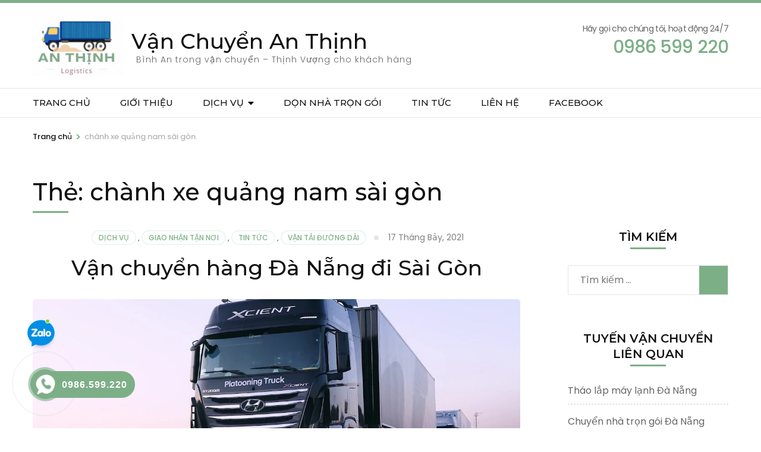

--- FILE ---
content_type: text/html; charset=UTF-8
request_url: https://vanchuyenanthinh.com/the/chanh-xe-quang-nam-sai-gon/
body_size: 16325
content:
    <!DOCTYPE html>
    <html lang="vi">
    <head itemscope itemtype="https://schema.org/WebSite">

    <meta charset="UTF-8">
    <meta name="viewport" content="width=device-width, initial-scale=1">
    <link rel="profile" href="http://gmpg.org/xfn/11">
    <meta name='robots' content='index, follow, max-image-preview:large, max-snippet:-1, max-video-preview:-1' />

	<!-- This site is optimized with the Yoast SEO plugin v22.7 - https://yoast.com/wordpress/plugins/seo/ -->
	<title>chành xe quảng nam sài gòn | Vận Chuyển An Thịnh</title>
	<link rel="canonical" href="https://vanchuyenanthinh.com/the/chanh-xe-quang-nam-sai-gon/" />
	<meta property="og:locale" content="vi_VN" />
	<meta property="og:type" content="article" />
	<meta property="og:title" content="chành xe quảng nam sài gòn | Vận Chuyển An Thịnh" />
	<meta property="og:url" content="https://vanchuyenanthinh.com/the/chanh-xe-quang-nam-sai-gon/" />
	<meta property="og:site_name" content="Vận Chuyển An Thịnh" />
	<meta name="twitter:card" content="summary_large_image" />
	<script type="application/ld+json" class="yoast-schema-graph">{"@context":"https://schema.org","@graph":[{"@type":"CollectionPage","@id":"https://vanchuyenanthinh.com/the/chanh-xe-quang-nam-sai-gon/","url":"https://vanchuyenanthinh.com/the/chanh-xe-quang-nam-sai-gon/","name":"chành xe quảng nam sài gòn | Vận Chuyển An Thịnh","isPartOf":{"@id":"https://vanchuyenanthinh.com/#website"},"primaryImageOfPage":{"@id":"https://vanchuyenanthinh.com/the/chanh-xe-quang-nam-sai-gon/#primaryimage"},"image":{"@id":"https://vanchuyenanthinh.com/the/chanh-xe-quang-nam-sai-gon/#primaryimage"},"thumbnailUrl":"https://vanchuyenanthinh.com/wp-content/uploads/2021/07/a.jpeg","breadcrumb":{"@id":"https://vanchuyenanthinh.com/the/chanh-xe-quang-nam-sai-gon/#breadcrumb"},"inLanguage":"vi"},{"@type":"ImageObject","inLanguage":"vi","@id":"https://vanchuyenanthinh.com/the/chanh-xe-quang-nam-sai-gon/#primaryimage","url":"https://vanchuyenanthinh.com/wp-content/uploads/2021/07/a.jpeg","contentUrl":"https://vanchuyenanthinh.com/wp-content/uploads/2021/07/a.jpeg","width":1280,"height":720,"caption":"vận chuyển quảng nam sài gòn | vận chuyển an thịnh"},{"@type":"BreadcrumbList","@id":"https://vanchuyenanthinh.com/the/chanh-xe-quang-nam-sai-gon/#breadcrumb","itemListElement":[{"@type":"ListItem","position":1,"name":"Trang chủ","item":"https://vanchuyenanthinh.com/"},{"@type":"ListItem","position":2,"name":"chành xe quảng nam sài gòn"}]},{"@type":"WebSite","@id":"https://vanchuyenanthinh.com/#website","url":"https://vanchuyenanthinh.com/","name":"Vận Chuyển An Thịnh","description":"Bình An trong vận chuyển - Thịnh Vượng cho khách hàng","publisher":{"@id":"https://vanchuyenanthinh.com/#/schema/person/c38715c17dcb8e29dfd24b63617bfbcb"},"potentialAction":[{"@type":"SearchAction","target":{"@type":"EntryPoint","urlTemplate":"https://vanchuyenanthinh.com/?s={search_term_string}"},"query-input":"required name=search_term_string"}],"inLanguage":"vi"},{"@type":["Person","Organization"],"@id":"https://vanchuyenanthinh.com/#/schema/person/c38715c17dcb8e29dfd24b63617bfbcb","name":"htphuoc","image":{"@type":"ImageObject","inLanguage":"vi","@id":"https://vanchuyenanthinh.com/#/schema/person/image/","url":"https://vanchuyenanthinh.com/wp-content/uploads/2021/07/cropped-An-Thịnh-4.gif","contentUrl":"https://vanchuyenanthinh.com/wp-content/uploads/2021/07/cropped-An-Thịnh-4.gif","width":153,"height":103,"caption":"htphuoc"},"logo":{"@id":"https://vanchuyenanthinh.com/#/schema/person/image/"},"sameAs":["http://anthinh.dathoian.com"]}]}</script>
	<!-- / Yoast SEO plugin. -->


<link rel='dns-prefetch' href='//www.googletagmanager.com' />
<link rel='dns-prefetch' href='//fonts.googleapis.com' />
<link rel="alternate" type="application/rss+xml" title="Dòng thông tin Vận Chuyển An Thịnh &raquo;" href="https://vanchuyenanthinh.com/feed/" />
<link rel="alternate" type="application/rss+xml" title="Dòng phản hồi Vận Chuyển An Thịnh &raquo;" href="https://vanchuyenanthinh.com/comments/feed/" />
<link rel="alternate" type="application/rss+xml" title="Dòng thông tin cho Thẻ Vận Chuyển An Thịnh &raquo; chành xe quảng nam sài gòn" href="https://vanchuyenanthinh.com/the/chanh-xe-quang-nam-sai-gon/feed/" />
<script type="text/javascript">
/* <![CDATA[ */
window._wpemojiSettings = {"baseUrl":"https:\/\/s.w.org\/images\/core\/emoji\/14.0.0\/72x72\/","ext":".png","svgUrl":"https:\/\/s.w.org\/images\/core\/emoji\/14.0.0\/svg\/","svgExt":".svg","source":{"concatemoji":"https:\/\/vanchuyenanthinh.com\/wp-includes\/js\/wp-emoji-release.min.js?ver=6.4.3"}};
/*! This file is auto-generated */
!function(i,n){var o,s,e;function c(e){try{var t={supportTests:e,timestamp:(new Date).valueOf()};sessionStorage.setItem(o,JSON.stringify(t))}catch(e){}}function p(e,t,n){e.clearRect(0,0,e.canvas.width,e.canvas.height),e.fillText(t,0,0);var t=new Uint32Array(e.getImageData(0,0,e.canvas.width,e.canvas.height).data),r=(e.clearRect(0,0,e.canvas.width,e.canvas.height),e.fillText(n,0,0),new Uint32Array(e.getImageData(0,0,e.canvas.width,e.canvas.height).data));return t.every(function(e,t){return e===r[t]})}function u(e,t,n){switch(t){case"flag":return n(e,"\ud83c\udff3\ufe0f\u200d\u26a7\ufe0f","\ud83c\udff3\ufe0f\u200b\u26a7\ufe0f")?!1:!n(e,"\ud83c\uddfa\ud83c\uddf3","\ud83c\uddfa\u200b\ud83c\uddf3")&&!n(e,"\ud83c\udff4\udb40\udc67\udb40\udc62\udb40\udc65\udb40\udc6e\udb40\udc67\udb40\udc7f","\ud83c\udff4\u200b\udb40\udc67\u200b\udb40\udc62\u200b\udb40\udc65\u200b\udb40\udc6e\u200b\udb40\udc67\u200b\udb40\udc7f");case"emoji":return!n(e,"\ud83e\udef1\ud83c\udffb\u200d\ud83e\udef2\ud83c\udfff","\ud83e\udef1\ud83c\udffb\u200b\ud83e\udef2\ud83c\udfff")}return!1}function f(e,t,n){var r="undefined"!=typeof WorkerGlobalScope&&self instanceof WorkerGlobalScope?new OffscreenCanvas(300,150):i.createElement("canvas"),a=r.getContext("2d",{willReadFrequently:!0}),o=(a.textBaseline="top",a.font="600 32px Arial",{});return e.forEach(function(e){o[e]=t(a,e,n)}),o}function t(e){var t=i.createElement("script");t.src=e,t.defer=!0,i.head.appendChild(t)}"undefined"!=typeof Promise&&(o="wpEmojiSettingsSupports",s=["flag","emoji"],n.supports={everything:!0,everythingExceptFlag:!0},e=new Promise(function(e){i.addEventListener("DOMContentLoaded",e,{once:!0})}),new Promise(function(t){var n=function(){try{var e=JSON.parse(sessionStorage.getItem(o));if("object"==typeof e&&"number"==typeof e.timestamp&&(new Date).valueOf()<e.timestamp+604800&&"object"==typeof e.supportTests)return e.supportTests}catch(e){}return null}();if(!n){if("undefined"!=typeof Worker&&"undefined"!=typeof OffscreenCanvas&&"undefined"!=typeof URL&&URL.createObjectURL&&"undefined"!=typeof Blob)try{var e="postMessage("+f.toString()+"("+[JSON.stringify(s),u.toString(),p.toString()].join(",")+"));",r=new Blob([e],{type:"text/javascript"}),a=new Worker(URL.createObjectURL(r),{name:"wpTestEmojiSupports"});return void(a.onmessage=function(e){c(n=e.data),a.terminate(),t(n)})}catch(e){}c(n=f(s,u,p))}t(n)}).then(function(e){for(var t in e)n.supports[t]=e[t],n.supports.everything=n.supports.everything&&n.supports[t],"flag"!==t&&(n.supports.everythingExceptFlag=n.supports.everythingExceptFlag&&n.supports[t]);n.supports.everythingExceptFlag=n.supports.everythingExceptFlag&&!n.supports.flag,n.DOMReady=!1,n.readyCallback=function(){n.DOMReady=!0}}).then(function(){return e}).then(function(){var e;n.supports.everything||(n.readyCallback(),(e=n.source||{}).concatemoji?t(e.concatemoji):e.wpemoji&&e.twemoji&&(t(e.twemoji),t(e.wpemoji)))}))}((window,document),window._wpemojiSettings);
/* ]]> */
</script>

<style id='wp-emoji-styles-inline-css' type='text/css'>

	img.wp-smiley, img.emoji {
		display: inline !important;
		border: none !important;
		box-shadow: none !important;
		height: 1em !important;
		width: 1em !important;
		margin: 0 0.07em !important;
		vertical-align: -0.1em !important;
		background: none !important;
		padding: 0 !important;
	}
</style>
<link rel='stylesheet' id='wp-block-library-css' href='https://vanchuyenanthinh.com/wp-includes/css/dist/block-library/style.min.css?ver=6.4.3' type='text/css' media='all' />
<style id='classic-theme-styles-inline-css' type='text/css'>
/*! This file is auto-generated */
.wp-block-button__link{color:#fff;background-color:#32373c;border-radius:9999px;box-shadow:none;text-decoration:none;padding:calc(.667em + 2px) calc(1.333em + 2px);font-size:1.125em}.wp-block-file__button{background:#32373c;color:#fff;text-decoration:none}
</style>
<style id='global-styles-inline-css' type='text/css'>
body{--wp--preset--color--black: #000000;--wp--preset--color--cyan-bluish-gray: #abb8c3;--wp--preset--color--white: #ffffff;--wp--preset--color--pale-pink: #f78da7;--wp--preset--color--vivid-red: #cf2e2e;--wp--preset--color--luminous-vivid-orange: #ff6900;--wp--preset--color--luminous-vivid-amber: #fcb900;--wp--preset--color--light-green-cyan: #7bdcb5;--wp--preset--color--vivid-green-cyan: #00d084;--wp--preset--color--pale-cyan-blue: #8ed1fc;--wp--preset--color--vivid-cyan-blue: #0693e3;--wp--preset--color--vivid-purple: #9b51e0;--wp--preset--gradient--vivid-cyan-blue-to-vivid-purple: linear-gradient(135deg,rgba(6,147,227,1) 0%,rgb(155,81,224) 100%);--wp--preset--gradient--light-green-cyan-to-vivid-green-cyan: linear-gradient(135deg,rgb(122,220,180) 0%,rgb(0,208,130) 100%);--wp--preset--gradient--luminous-vivid-amber-to-luminous-vivid-orange: linear-gradient(135deg,rgba(252,185,0,1) 0%,rgba(255,105,0,1) 100%);--wp--preset--gradient--luminous-vivid-orange-to-vivid-red: linear-gradient(135deg,rgba(255,105,0,1) 0%,rgb(207,46,46) 100%);--wp--preset--gradient--very-light-gray-to-cyan-bluish-gray: linear-gradient(135deg,rgb(238,238,238) 0%,rgb(169,184,195) 100%);--wp--preset--gradient--cool-to-warm-spectrum: linear-gradient(135deg,rgb(74,234,220) 0%,rgb(151,120,209) 20%,rgb(207,42,186) 40%,rgb(238,44,130) 60%,rgb(251,105,98) 80%,rgb(254,248,76) 100%);--wp--preset--gradient--blush-light-purple: linear-gradient(135deg,rgb(255,206,236) 0%,rgb(152,150,240) 100%);--wp--preset--gradient--blush-bordeaux: linear-gradient(135deg,rgb(254,205,165) 0%,rgb(254,45,45) 50%,rgb(107,0,62) 100%);--wp--preset--gradient--luminous-dusk: linear-gradient(135deg,rgb(255,203,112) 0%,rgb(199,81,192) 50%,rgb(65,88,208) 100%);--wp--preset--gradient--pale-ocean: linear-gradient(135deg,rgb(255,245,203) 0%,rgb(182,227,212) 50%,rgb(51,167,181) 100%);--wp--preset--gradient--electric-grass: linear-gradient(135deg,rgb(202,248,128) 0%,rgb(113,206,126) 100%);--wp--preset--gradient--midnight: linear-gradient(135deg,rgb(2,3,129) 0%,rgb(40,116,252) 100%);--wp--preset--font-size--small: 13px;--wp--preset--font-size--medium: 20px;--wp--preset--font-size--large: 36px;--wp--preset--font-size--x-large: 42px;--wp--preset--spacing--20: 0.44rem;--wp--preset--spacing--30: 0.67rem;--wp--preset--spacing--40: 1rem;--wp--preset--spacing--50: 1.5rem;--wp--preset--spacing--60: 2.25rem;--wp--preset--spacing--70: 3.38rem;--wp--preset--spacing--80: 5.06rem;--wp--preset--shadow--natural: 6px 6px 9px rgba(0, 0, 0, 0.2);--wp--preset--shadow--deep: 12px 12px 50px rgba(0, 0, 0, 0.4);--wp--preset--shadow--sharp: 6px 6px 0px rgba(0, 0, 0, 0.2);--wp--preset--shadow--outlined: 6px 6px 0px -3px rgba(255, 255, 255, 1), 6px 6px rgba(0, 0, 0, 1);--wp--preset--shadow--crisp: 6px 6px 0px rgba(0, 0, 0, 1);}:where(.is-layout-flex){gap: 0.5em;}:where(.is-layout-grid){gap: 0.5em;}body .is-layout-flow > .alignleft{float: left;margin-inline-start: 0;margin-inline-end: 2em;}body .is-layout-flow > .alignright{float: right;margin-inline-start: 2em;margin-inline-end: 0;}body .is-layout-flow > .aligncenter{margin-left: auto !important;margin-right: auto !important;}body .is-layout-constrained > .alignleft{float: left;margin-inline-start: 0;margin-inline-end: 2em;}body .is-layout-constrained > .alignright{float: right;margin-inline-start: 2em;margin-inline-end: 0;}body .is-layout-constrained > .aligncenter{margin-left: auto !important;margin-right: auto !important;}body .is-layout-constrained > :where(:not(.alignleft):not(.alignright):not(.alignfull)){max-width: var(--wp--style--global--content-size);margin-left: auto !important;margin-right: auto !important;}body .is-layout-constrained > .alignwide{max-width: var(--wp--style--global--wide-size);}body .is-layout-flex{display: flex;}body .is-layout-flex{flex-wrap: wrap;align-items: center;}body .is-layout-flex > *{margin: 0;}body .is-layout-grid{display: grid;}body .is-layout-grid > *{margin: 0;}:where(.wp-block-columns.is-layout-flex){gap: 2em;}:where(.wp-block-columns.is-layout-grid){gap: 2em;}:where(.wp-block-post-template.is-layout-flex){gap: 1.25em;}:where(.wp-block-post-template.is-layout-grid){gap: 1.25em;}.has-black-color{color: var(--wp--preset--color--black) !important;}.has-cyan-bluish-gray-color{color: var(--wp--preset--color--cyan-bluish-gray) !important;}.has-white-color{color: var(--wp--preset--color--white) !important;}.has-pale-pink-color{color: var(--wp--preset--color--pale-pink) !important;}.has-vivid-red-color{color: var(--wp--preset--color--vivid-red) !important;}.has-luminous-vivid-orange-color{color: var(--wp--preset--color--luminous-vivid-orange) !important;}.has-luminous-vivid-amber-color{color: var(--wp--preset--color--luminous-vivid-amber) !important;}.has-light-green-cyan-color{color: var(--wp--preset--color--light-green-cyan) !important;}.has-vivid-green-cyan-color{color: var(--wp--preset--color--vivid-green-cyan) !important;}.has-pale-cyan-blue-color{color: var(--wp--preset--color--pale-cyan-blue) !important;}.has-vivid-cyan-blue-color{color: var(--wp--preset--color--vivid-cyan-blue) !important;}.has-vivid-purple-color{color: var(--wp--preset--color--vivid-purple) !important;}.has-black-background-color{background-color: var(--wp--preset--color--black) !important;}.has-cyan-bluish-gray-background-color{background-color: var(--wp--preset--color--cyan-bluish-gray) !important;}.has-white-background-color{background-color: var(--wp--preset--color--white) !important;}.has-pale-pink-background-color{background-color: var(--wp--preset--color--pale-pink) !important;}.has-vivid-red-background-color{background-color: var(--wp--preset--color--vivid-red) !important;}.has-luminous-vivid-orange-background-color{background-color: var(--wp--preset--color--luminous-vivid-orange) !important;}.has-luminous-vivid-amber-background-color{background-color: var(--wp--preset--color--luminous-vivid-amber) !important;}.has-light-green-cyan-background-color{background-color: var(--wp--preset--color--light-green-cyan) !important;}.has-vivid-green-cyan-background-color{background-color: var(--wp--preset--color--vivid-green-cyan) !important;}.has-pale-cyan-blue-background-color{background-color: var(--wp--preset--color--pale-cyan-blue) !important;}.has-vivid-cyan-blue-background-color{background-color: var(--wp--preset--color--vivid-cyan-blue) !important;}.has-vivid-purple-background-color{background-color: var(--wp--preset--color--vivid-purple) !important;}.has-black-border-color{border-color: var(--wp--preset--color--black) !important;}.has-cyan-bluish-gray-border-color{border-color: var(--wp--preset--color--cyan-bluish-gray) !important;}.has-white-border-color{border-color: var(--wp--preset--color--white) !important;}.has-pale-pink-border-color{border-color: var(--wp--preset--color--pale-pink) !important;}.has-vivid-red-border-color{border-color: var(--wp--preset--color--vivid-red) !important;}.has-luminous-vivid-orange-border-color{border-color: var(--wp--preset--color--luminous-vivid-orange) !important;}.has-luminous-vivid-amber-border-color{border-color: var(--wp--preset--color--luminous-vivid-amber) !important;}.has-light-green-cyan-border-color{border-color: var(--wp--preset--color--light-green-cyan) !important;}.has-vivid-green-cyan-border-color{border-color: var(--wp--preset--color--vivid-green-cyan) !important;}.has-pale-cyan-blue-border-color{border-color: var(--wp--preset--color--pale-cyan-blue) !important;}.has-vivid-cyan-blue-border-color{border-color: var(--wp--preset--color--vivid-cyan-blue) !important;}.has-vivid-purple-border-color{border-color: var(--wp--preset--color--vivid-purple) !important;}.has-vivid-cyan-blue-to-vivid-purple-gradient-background{background: var(--wp--preset--gradient--vivid-cyan-blue-to-vivid-purple) !important;}.has-light-green-cyan-to-vivid-green-cyan-gradient-background{background: var(--wp--preset--gradient--light-green-cyan-to-vivid-green-cyan) !important;}.has-luminous-vivid-amber-to-luminous-vivid-orange-gradient-background{background: var(--wp--preset--gradient--luminous-vivid-amber-to-luminous-vivid-orange) !important;}.has-luminous-vivid-orange-to-vivid-red-gradient-background{background: var(--wp--preset--gradient--luminous-vivid-orange-to-vivid-red) !important;}.has-very-light-gray-to-cyan-bluish-gray-gradient-background{background: var(--wp--preset--gradient--very-light-gray-to-cyan-bluish-gray) !important;}.has-cool-to-warm-spectrum-gradient-background{background: var(--wp--preset--gradient--cool-to-warm-spectrum) !important;}.has-blush-light-purple-gradient-background{background: var(--wp--preset--gradient--blush-light-purple) !important;}.has-blush-bordeaux-gradient-background{background: var(--wp--preset--gradient--blush-bordeaux) !important;}.has-luminous-dusk-gradient-background{background: var(--wp--preset--gradient--luminous-dusk) !important;}.has-pale-ocean-gradient-background{background: var(--wp--preset--gradient--pale-ocean) !important;}.has-electric-grass-gradient-background{background: var(--wp--preset--gradient--electric-grass) !important;}.has-midnight-gradient-background{background: var(--wp--preset--gradient--midnight) !important;}.has-small-font-size{font-size: var(--wp--preset--font-size--small) !important;}.has-medium-font-size{font-size: var(--wp--preset--font-size--medium) !important;}.has-large-font-size{font-size: var(--wp--preset--font-size--large) !important;}.has-x-large-font-size{font-size: var(--wp--preset--font-size--x-large) !important;}
.wp-block-navigation a:where(:not(.wp-element-button)){color: inherit;}
:where(.wp-block-post-template.is-layout-flex){gap: 1.25em;}:where(.wp-block-post-template.is-layout-grid){gap: 1.25em;}
:where(.wp-block-columns.is-layout-flex){gap: 2em;}:where(.wp-block-columns.is-layout-grid){gap: 2em;}
.wp-block-pullquote{font-size: 1.5em;line-height: 1.6;}
</style>
<link rel='stylesheet' id='odometer-css' href='https://vanchuyenanthinh.com/wp-content/plugins/travel-agency-companion/public/css/odometer.min.css?ver=0.4.6' type='text/css' media='all' />
<link rel='stylesheet' id='owl-carousel-css' href='https://vanchuyenanthinh.com/wp-content/plugins/travel-agency-companion/public/css/owl.carousel.min.css?ver=2.3.4' type='text/css' media='all' />
<link rel='stylesheet' id='travel-agency-companion-css' href='https://vanchuyenanthinh.com/wp-content/plugins/travel-agency-companion/public/css/travel-agency-companion-public.min.css?ver=1.5.8' type='text/css' media='all' />
<style id='travel-agency-companion-inline-css' type='text/css'>

                    .activities:after{
                        background: url( https://vanchuyenanthinh.com/wp-content/plugins/travel-agency-companion/includes/images/img2.jpg ) no-repeat;
                    }
</style>
<link rel='stylesheet' id='cmoz-style-css' href='https://vanchuyenanthinh.com/wp-content/plugins/contact-me-on-zalo/assets/css/style-1.css?ver=1.0.4' type='text/css' media='all' />
<link rel='stylesheet' id='hpr-style-css' href='https://vanchuyenanthinh.com/wp-content/plugins/hotline-phone-ring/assets/css/style-2.css?ver=2.0.6' type='text/css' media='all' />
<link rel='stylesheet' id='animate-css' href='https://vanchuyenanthinh.com/wp-content/themes/travel-agency/css/animate.min.css?ver=1.3.9' type='text/css' media='all' />
<link rel='stylesheet' id='travel-agency-google-fonts-css' href='https://fonts.googleapis.com/css?family=Poppins%3A100%2C100i%2C200%2C200i%2C300%2C300i%2C400%2C400i%2C500%2C500i%2C600%2C600i%2C700%2C700i%2C800%2C800i%2C900%2C900i%7CMontserrat%3A100%2C100i%2C200%2C200i%2C300%2C300i%2C400%2C400i%2C500%2C500i%2C600%2C600i%2C700%2C700i%2C800%2C800i%2C900%2C900i&#038;ver=6.4.3#038;display=fallback' type='text/css' media='all' />
<link rel='stylesheet' id='travel-agency-style-css' href='https://vanchuyenanthinh.com/wp-content/themes/travel-agency/style.css?ver=1.3.9' type='text/css' media='all' />
<script type="text/javascript" src="https://vanchuyenanthinh.com/wp-includes/js/jquery/jquery.min.js?ver=3.7.1" id="jquery-core-js"></script>
<script type="text/javascript" src="https://vanchuyenanthinh.com/wp-includes/js/jquery/jquery-migrate.min.js?ver=3.4.1" id="jquery-migrate-js"></script>

<!-- Google tag (gtag.js) snippet added by Site Kit -->

<!-- Google Analytics snippet added by Site Kit -->
<script type="text/javascript" src="https://www.googletagmanager.com/gtag/js?id=G-F6XL92RGSK" id="google_gtagjs-js" async></script>
<script type="text/javascript" id="google_gtagjs-js-after">
/* <![CDATA[ */
window.dataLayer = window.dataLayer || [];function gtag(){dataLayer.push(arguments);}
gtag("set","linker",{"domains":["vanchuyenanthinh.com"]});
gtag("js", new Date());
gtag("set", "developer_id.dZTNiMT", true);
gtag("config", "G-F6XL92RGSK");
/* ]]> */
</script>

<!-- End Google tag (gtag.js) snippet added by Site Kit -->
<link rel="https://api.w.org/" href="https://vanchuyenanthinh.com/wp-json/" /><link rel="alternate" type="application/json" href="https://vanchuyenanthinh.com/wp-json/wp/v2/tags/84" /><link rel="EditURI" type="application/rsd+xml" title="RSD" href="https://vanchuyenanthinh.com/xmlrpc.php?rsd" />
<meta name="generator" content="WordPress 6.4.3" />
<meta name="generator" content="Site Kit by Google 1.126.0" />			<style>
				.hotline-phone-ring-circle {
					border-color: #7daf87;
				}
				.hotline-phone-ring-circle-fill, .hotline-phone-ring-img-circle, .hotline-bar {
					background-color: #7daf87;
				}
			</style>

							<style>
					.hotline-phone-ring-wrap {
						 left: 20px;						 bottom: 20px;					}
				</style>
				<link rel="icon" href="https://vanchuyenanthinh.com/wp-content/uploads/2021/07/An-Thịnh-1-60x60.gif" sizes="32x32" />
<link rel="icon" href="https://vanchuyenanthinh.com/wp-content/uploads/2021/07/An-Thịnh-1-300x300.gif" sizes="192x192" />
<link rel="apple-touch-icon" href="https://vanchuyenanthinh.com/wp-content/uploads/2021/07/An-Thịnh-1-300x300.gif" />
<meta name="msapplication-TileImage" content="https://vanchuyenanthinh.com/wp-content/uploads/2021/07/An-Thịnh-1-300x300.gif" />
<!-- google ads 27/08/2023 -->
<!-- Google tag (gtag.js) --> <script async src="https://www.googletagmanager.com/gtag/js?id=AW-11314585105"></script> <script> window.dataLayer = window.dataLayer || []; function gtag(){dataLayer.push(arguments);} gtag('js', new Date()); gtag('config', 'AW-11314585105'); </script>	
<!-- BEGIN Chuyen Nha Da Nang -->
<!-- Google tag (gtag.js) -->
<script async src="https://www.googletagmanager.com/gtag/js?id=AW-11351439487"></script>
<script>
  window.dataLayer = window.dataLayer || [];
  function gtag(){dataLayer.push(arguments);}
  gtag('js', new Date());

  gtag('config', 'AW-11351439487');
</script>
<!-- Event snippet for Website traffic conversion page -->
<script>
  gtag('event', 'conversion', {'send_to': 'AW-11351439487/ntE6CJb-l-YYEP_w5KQq'});
</script>
<!-- END Chuyen Nha Da Nang -->


<!-- BEGIN Ha Noi - Da Lat -->
<!-- Google tag (gtag.js) -->
<script async src="https://www.googletagmanager.com/gtag/js?id=AW-11314585105"></script>
<script>
  window.dataLayer = window.dataLayer || [];
  function gtag(){dataLayer.push(arguments);}
  gtag('js', new Date());

  gtag('config', 'AW-11314585105');
</script>
<!-- Event snippet for Lượt xem trang conversion page -->
<script>
  gtag('event', 'conversion', {'send_to': 'AW-11314585105/t_pRCN7U0dcYEJG8m5Mq'});
</script>
<!-- END Ha Noi - Da Lat -->

</head>

<body class="archive tag tag-chanh-xe-quang-nam-sai-gon tag-84 wp-custom-logo hfeed footer-menu-privacy" itemscope itemtype="https://schema.org/WebPage">
	
    <div id="page" class="site">
        <a class="skip-link screen-reader-text" href="#acc-content">Bỏ qua và tới nội dung (ấn Enter)</a>
        <header id="masthead" class="site-header" itemscope itemtype="https://schema.org/WPHeader">
		
        <div class="header-holder">			
                        <div class="header-t">
				<div class="container">
										<div class="tools">
						        <div class="form-section">
            <button id="btn-search" class="search-btn" data-toggle-target=".header-search-modal" data-toggle-body-class="showing-search-modal" aria-expanded="false" data-set-focus=".header-search-modal .search-field">
                <span class="fa fa-search"></span>
            </button>

            <div class="form-holder search header-searh-wrap header-search-modal cover-modal" data-modal-target-string=".header-search-modal">
                <div>
                    <form role="search" method="get" class="search-form" action="https://vanchuyenanthinh.com/">
				<label>
					<span class="screen-reader-text">Tìm kiếm cho:</span>
					<input type="search" class="search-field" placeholder="Tìm kiếm &hellip;" value="" name="s" />
				</label>
				<input type="submit" class="search-submit" value="Tìm kiếm" />
			</form>                    <button class="btn-form-close" data-toggle-target=".header-search-modal" data-toggle-body-class="showing-search-modal" aria-expanded="false" data-set-focus=".header-search-modal">  </button>
                </div>
            </div>
    	</div><!-- .form-section -->
        						
					</div>                     
				</div>
			</div> <!-- header-t ends -->
                        
            <div class="header-b">
				<div class="container">
					<div class="site-branding" itemscope itemtype="https://schema.org/Organization">
						<a href="https://vanchuyenanthinh.com/" class="custom-logo-link" rel="home"><img width="153" height="103" src="https://vanchuyenanthinh.com/wp-content/uploads/2021/07/cropped-An-Thịnh-4.gif" class="custom-logo" alt="vận chuyển an thịnh" decoding="async" /></a>                        <div class="text-logo">
							                                <p class="site-title" itemprop="name"><a href="https://vanchuyenanthinh.com/" rel="home" itemprop="url">Vận Chuyển An Thịnh</a></p>
                                            				<p class="site-description" itemprop="description">Bình An trong vận chuyển &#8211; Thịnh Vượng cho khách hàng</p>
                			                        </div>
            		</div><!-- .site-branding -->
                    
                                        <div class="right">
                        <span class="phone-label">Hãy gọi cho chúng tôi, hoạt động 24/7</span><a href="tel:0986599220" class="tel-link"><span class="phone">0986 599 220</span></a>                    </div>
                                        
				</div>
			</div> <!-- header-b ends -->
                        
		</div> <!-- header-holder ends -->
		
        <div class="nav-holder">
			<div class="container">
                <a href="https://vanchuyenanthinh.com/" class="home-link"><i class="fa fa-home"></i></a>

                <div class="mobile-menu-wrapper">
                    <button id="primary-toggle-button" data-toggle-target=".main-menu-modal" data-toggle-body-class="showing-main-menu-modal" aria-expanded="false" data-set-focus=".close-main-nav-toggle">MENU<i class="fa fa-bars"></i></button>

                    <nav id="mobile-site-navigation" class="main-navigation mobile-navigation">        
                        <div class="primary-menu-list main-menu-modal cover-modal" data-modal-target-string=".main-menu-modal">
                            <button class="close close-main-nav-toggle" data-toggle-target=".main-menu-modal" data-toggle-body-class="showing-main-menu-modal" aria-expanded="false" data-set-focus=".main-menu-modal">
                                ĐÓNG                                <i class="fas fa-times"></i>
                            </button>
                            <div class="mobile-menu" aria-label="Di động">
                                <div class="menu-primary-container"><ul id="mobile-primary-menu" class="nav-menu main-menu-modal"><li id="menu-item-193" class="menu-item menu-item-type-post_type menu-item-object-page menu-item-home menu-item-193"><a href="https://vanchuyenanthinh.com/">Trang Chủ</a></li>
<li id="menu-item-243" class="menu-item menu-item-type-post_type menu-item-object-page menu-item-243"><a href="https://vanchuyenanthinh.com/van-chuyen-an-thinh/">Giới Thiệu</a></li>
<li id="menu-item-244" class="menu-item menu-item-type-custom menu-item-object-custom menu-item-has-children menu-item-244"><a href="https://vanchuyenanthinh.com/chu-de/dich-vu">Dịch Vụ</a>
<ul class="sub-menu">
	<li id="menu-item-413" class="menu-item menu-item-type-taxonomy menu-item-object-category menu-item-413"><a href="https://vanchuyenanthinh.com/chu-de/dich-vu/van-tai-duong-dai/">Vận Tải Đường Dài</a></li>
	<li id="menu-item-414" class="menu-item menu-item-type-taxonomy menu-item-object-category menu-item-414"><a href="https://vanchuyenanthinh.com/chu-de/dich-vu/van-tai-noi-thanh/">Vận Tải Nội Thành</a></li>
	<li id="menu-item-412" class="menu-item menu-item-type-taxonomy menu-item-object-category menu-item-412"><a href="https://vanchuyenanthinh.com/chu-de/dich-vu/thue-xe-du-lich/">Thuê Xe Du Lịch</a></li>
	<li id="menu-item-411" class="menu-item menu-item-type-taxonomy menu-item-object-category menu-item-411"><a href="https://vanchuyenanthinh.com/chu-de/dich-vu/giao-nhan-tan-noi/">Giao Nhận Tận Nơi</a></li>
</ul>
</li>
<li id="menu-item-245" class="menu-item menu-item-type-custom menu-item-object-custom menu-item-245"><a href="https://vanchuyenanthinh.com/chu-de/don-nha-tron-goi">Dọn Nhà Trọn Gói</a></li>
<li id="menu-item-455" class="menu-item menu-item-type-post_type menu-item-object-page current_page_parent menu-item-455"><a href="https://vanchuyenanthinh.com/tin-tuc/">Tin Tức</a></li>
<li id="menu-item-254" class="menu-item menu-item-type-post_type menu-item-object-page menu-item-254"><a href="https://vanchuyenanthinh.com/van-chuyen-an-thinh-lien-he/">Liên Hệ</a></li>
<li id="menu-item-194" class="menu-item menu-item-type-custom menu-item-object-custom menu-item-194"><a href="https://www.facebook.com/phuockt96">Facebook</a></li>
</ul></div>                            </div>
                        </div>
                    </nav><!-- #mobile-site-navigation -->
                </div>

                <nav id="site-navigation" class="main-navigation" itemscope itemtype="https://schema.org/SiteNavigationElement">
        			<div class="menu-primary-container"><ul id="primary-menu" class="menu"><li class="menu-item menu-item-type-post_type menu-item-object-page menu-item-home menu-item-193"><a href="https://vanchuyenanthinh.com/">Trang Chủ</a></li>
<li class="menu-item menu-item-type-post_type menu-item-object-page menu-item-243"><a href="https://vanchuyenanthinh.com/van-chuyen-an-thinh/">Giới Thiệu</a></li>
<li class="menu-item menu-item-type-custom menu-item-object-custom menu-item-has-children menu-item-244"><a href="https://vanchuyenanthinh.com/chu-de/dich-vu">Dịch Vụ</a>
<ul class="sub-menu">
	<li class="menu-item menu-item-type-taxonomy menu-item-object-category menu-item-413"><a href="https://vanchuyenanthinh.com/chu-de/dich-vu/van-tai-duong-dai/">Vận Tải Đường Dài</a></li>
	<li class="menu-item menu-item-type-taxonomy menu-item-object-category menu-item-414"><a href="https://vanchuyenanthinh.com/chu-de/dich-vu/van-tai-noi-thanh/">Vận Tải Nội Thành</a></li>
	<li class="menu-item menu-item-type-taxonomy menu-item-object-category menu-item-412"><a href="https://vanchuyenanthinh.com/chu-de/dich-vu/thue-xe-du-lich/">Thuê Xe Du Lịch</a></li>
	<li class="menu-item menu-item-type-taxonomy menu-item-object-category menu-item-411"><a href="https://vanchuyenanthinh.com/chu-de/dich-vu/giao-nhan-tan-noi/">Giao Nhận Tận Nơi</a></li>
</ul>
</li>
<li class="menu-item menu-item-type-custom menu-item-object-custom menu-item-245"><a href="https://vanchuyenanthinh.com/chu-de/don-nha-tron-goi">Dọn Nhà Trọn Gói</a></li>
<li class="menu-item menu-item-type-post_type menu-item-object-page current_page_parent menu-item-455"><a href="https://vanchuyenanthinh.com/tin-tuc/">Tin Tức</a></li>
<li class="menu-item menu-item-type-post_type menu-item-object-page menu-item-254"><a href="https://vanchuyenanthinh.com/van-chuyen-an-thinh-lien-he/">Liên Hệ</a></li>
<li class="menu-item menu-item-type-custom menu-item-object-custom menu-item-194"><a href="https://www.facebook.com/phuockt96">Facebook</a></li>
</ul></div>        		</nav><!-- #site-navigation --> 
			</div>
		</div> <!-- nav-holder ends -->
        
	</header> <!-- header ends -->
    <div class="top-bar"><div class="container"><div id="crumbs" itemscope itemtype="https://schema.org/BreadcrumbList"><span itemprop="itemListElement" itemscope itemtype="https://schema.org/ListItem"><a itemprop="item" href="https://vanchuyenanthinh.com"><span itemprop="name">Trang chủ</span></a><meta itemprop="position" content="1" /><span class="separator">&gt;</span></span><span class="current" itemprop="itemListElement" itemscope itemtype="https://schema.org/ListItem"><a itemprop="item" href="https://vanchuyenanthinh.com/the/chanh-xe-quang-nam-sai-gon/"><span itemprop="name">chành xe quảng nam sài gòn</span></a><meta itemprop="position" content="2" /></span></div></div></div><div id="acc-content"><!-- For accessibility purpose -->    <div id="content" class="site-content">
        <div class="container">
                <header class="page-header">
    <h1 class="page-title">Thẻ: <span>chành xe quảng nam sài gòn</span></h1>    </header><!-- .page-header -->
                <div class="row">
    
	<div id="primary" class="content-area">
		<main id="main" class="site-main">

		
<article id="post-312" class="post-312 post type-post status-publish format-standard has-post-thumbnail hentry category-dich-vu category-giao-nhan-tan-noi category-tin-tuc category-van-tai-duong-dai tag-an-thinh-logistics tag-chanh-xe-quang-nam tag-chanh-xe-quang-nam-di-sai-gon tag-chanh-xe-quang-nam-sai-gon tag-chanh-xe-sai-gon tag-cho-hang-quang-nam tag-cho-hang-quang-nam-sai-gon tag-cho-hang-sai-gon tag-cho-hang-sai-gon-quang-nam tag-cho-hang-toi-sai-gon tag-chuyen-hang-quang-nam-sai-gon tag-nha-xe-quang-nam tag-nha-xe-sai-gon tag-van-chuyen-an-thinh tag-van-chuyen-hang-quang-nam-di-sai-gon tag-van-chuyen-quang-nam-sai-gon tag-xe-cho-hang-quang-nam tag-xe-cho-hang-sai-gon tag-xe-duong-dai tag-xe-quang-nam tag-xe-quang-nam-sai-gon tag-xe-sai-gon tag-xe-sai-gon-quang-nam tag-xe-tai-dai-loc tag-xe-tai-dien-ban tag-xe-tai-duy-xuyen tag-xe-tai-hoi-an tag-xe-tai-quang-nam tag-xe-tai-quang-nam-di-sai-gon tag-xe-tai-quang-nam-sai-gon tag-xe-tai-sai-gon tag-xe-tai-sai-gon-quang-nam tag-xe-tai-tam-ky" itemscope itemtype="https://schema.org/Blog">
	
        
    <header class="entry-header">		
		<div class="entry-meta">
			<span class="cat-links"><a href="https://vanchuyenanthinh.com/chu-de/dich-vu/" rel="category tag">Dịch Vụ</a>,<a href="https://vanchuyenanthinh.com/chu-de/dich-vu/giao-nhan-tan-noi/" rel="category tag">Giao Nhận Tận Nơi</a>,<a href="https://vanchuyenanthinh.com/chu-de/tin-tuc/" rel="category tag">Tin Tức</a>,<a href="https://vanchuyenanthinh.com/chu-de/dich-vu/van-tai-duong-dai/" rel="category tag">Vận Tải Đường Dài</a></span><span class="posted-on"><a href="https://vanchuyenanthinh.com/van-chuyen-hang-da-nang-di-sai-gon/" rel="bookmark"><time class="entry-date published" datetime="2021-07-17T21:57:00+07:00">17 Tháng Bảy, 2021</time><time class="updated" datetime="2025-08-09T12:41:46+07:00">9 Tháng Tám, 2025</time></a></span>            
		</div>
        <h2 class="entry-title" itemprop="headline"><a href="https://vanchuyenanthinh.com/van-chuyen-hang-da-nang-di-sai-gon/">Vận chuyển hàng Đà Nẵng đi Sài Gòn</a></h2>        
	</header>
    <a href="https://vanchuyenanthinh.com/van-chuyen-hang-da-nang-di-sai-gon/" class="post-thumbnail"><img width="1280" height="540" src="https://vanchuyenanthinh.com/wp-content/uploads/2021/07/a-1280x540.jpeg" class="attachment-travel-agency-full size-travel-agency-full wp-post-image" alt="vận chuyển quảng nam sài gòn | vận chuyển an thịnh" itemprop="image" decoding="async" fetchpriority="high" /></a>    
    <div class="text-holder">        
            <div class="entry-content" itemprop="text">
		<p>Nắm bắt được nhu cầu vận chuyển hàng hoá rất lớn từ Đà Nẵng đi Sài Gòn. Và ngược lại từ Sài Gòn đi Đà Nẵng của các Quý khách hàng cá nhân và doanh nghiệp. Chúng tôi &#8220;An Thịnh Logistics&#8221; đã nổ lực không &hellip; </p>
	</div><!-- .entry-content -->
    	<footer class="entry-footer">
		<div class="btn-holder"><a href="https://vanchuyenanthinh.com/van-chuyen-hang-da-nang-di-sai-gon/" class="btn-more">Đọc tiếp</a></div>        
		<div class="meta-holder">
			<div class="meta-info">
				<span class="byline"><i class="fa fa-user-o"></i><span class="author vcard"><a class="url fn n" href="https://vanchuyenanthinh.com/author/htphuoc/">htphuoc</a></span></span>                
			</div>			
		</div>
        	</footer><!-- .entry-footer -->
	    </div><!-- .text-holder -->
    
</article><!-- #post-312-->

		</main><!-- #main -->
	</div><!-- #primary -->


<aside id="secondary" class="widget-area" itemscope itemtype="https://schema.org/WPSideBar">
	<section id="search-2" class="widget widget_search"><h2 class="widget-title">Tìm Kiếm</h2><form role="search" method="get" class="search-form" action="https://vanchuyenanthinh.com/">
				<label>
					<span class="screen-reader-text">Tìm kiếm cho:</span>
					<input type="search" class="search-field" placeholder="Tìm kiếm &hellip;" value="" name="s" />
				</label>
				<input type="submit" class="search-submit" value="Tìm kiếm" />
			</form></section>
		<section id="recent-posts-2" class="widget widget_recent_entries">
		<h2 class="widget-title">Tuyến Vận Chuyển Liên Quan</h2>
		<ul>
											<li>
					<a href="https://vanchuyenanthinh.com/thao-lap-may-lanh-da-nang/">Tháo lắp máy lạnh Đà Nẵng</a>
									</li>
											<li>
					<a href="https://vanchuyenanthinh.com/chuyen-nha-tron-goi-da-nang/">Chuyển nhà trọn gói Đà Nẵng</a>
									</li>
											<li>
					<a href="https://vanchuyenanthinh.com/xe-16-cho-du-lich-da-nang/">Xe 16 chỗ du lịch Đà Nẵng</a>
									</li>
											<li>
					<a href="https://vanchuyenanthinh.com/van-chuyen-hang-tu-binh-duong-di-quy-nhon/">Vận chuyển hàng từ Bình Dương đi Quy Nhơn</a>
									</li>
											<li>
					<a href="https://vanchuyenanthinh.com/gui-hang-air-viet-nam-di-malaysia/">Gửi hàng air Việt Nam đi Malaysia</a>
									</li>
											<li>
					<a href="https://vanchuyenanthinh.com/xe-cho-hang-ha-noi-di-tay-nguyen/">Xe chở hàng Hà Nội đi Tây Nguyên</a>
									</li>
											<li>
					<a href="https://vanchuyenanthinh.com/chanh-xe-sai-gon-di-tay-nguyen/">Chành xe Sài Gòn đi Tây Nguyên</a>
									</li>
											<li>
					<a href="https://vanchuyenanthinh.com/dich-vu-chuyen-van-phong-tron-goi/">Dịch vụ chuyển văn phòng trọn gói</a>
									</li>
											<li>
					<a href="https://vanchuyenanthinh.com/xe-cho-hang-di-gia-lai-chanh-xe-sai-gon/">Xe chở hàng đi Gia Lai &#8211; chành xe Sài Gòn</a>
									</li>
											<li>
					<a href="https://vanchuyenanthinh.com/van-chuyen-hang-hoa-ha-noi-di-da-lat/">Vận Chuyển Hàng Hóa Hà Nội Đi Đà Lạt</a>
									</li>
					</ul>

		</section><section id="tag_cloud-3" class="widget widget_tag_cloud"><h2 class="widget-title">Từ Khoá Liên Quan</h2><div class="tagcloud"><a href="https://vanchuyenanthinh.com/the/an-thinh-logistics/" class="tag-cloud-link tag-link-153 tag-link-position-1" style="font-size: 22pt;" aria-label="an thịnh logistics (25 mục)">an thịnh logistics</a>
<a href="https://vanchuyenanthinh.com/the/chuyen-nha-gia-re/" class="tag-cloud-link tag-link-338 tag-link-position-2" style="font-size: 11.111111111111pt;" aria-label="chuyển nhà giá rẻ (5 mục)">chuyển nhà giá rẻ</a>
<a href="https://vanchuyenanthinh.com/the/chuyen-nha-tron-goi/" class="tag-cloud-link tag-link-518 tag-link-position-3" style="font-size: 9.7283950617284pt;" aria-label="chuyển nhà trọn gói (4 mục)">chuyển nhà trọn gói</a>
<a href="https://vanchuyenanthinh.com/the/chuyen-van-phong-gia-re/" class="tag-cloud-link tag-link-339 tag-link-position-4" style="font-size: 8pt;" aria-label="chuyển văn phòng giá rẻ (3 mục)">chuyển văn phòng giá rẻ</a>
<a href="https://vanchuyenanthinh.com/the/chanh-xe-ghep-hang/" class="tag-cloud-link tag-link-461 tag-link-position-5" style="font-size: 11.111111111111pt;" aria-label="chành xe ghép hàng (5 mục)">chành xe ghép hàng</a>
<a href="https://vanchuyenanthinh.com/the/chanh-xe-hcm/" class="tag-cloud-link tag-link-256 tag-link-position-6" style="font-size: 12.320987654321pt;" aria-label="chành xe hcm (6 mục)">chành xe hcm</a>
<a href="https://vanchuyenanthinh.com/the/chanh-xe-quang-nam/" class="tag-cloud-link tag-link-72 tag-link-position-7" style="font-size: 13.185185185185pt;" aria-label="chành xe quảng nam (7 mục)">chành xe quảng nam</a>
<a href="https://vanchuyenanthinh.com/the/chanh-xe-sg-dn/" class="tag-cloud-link tag-link-450 tag-link-position-8" style="font-size: 8pt;" aria-label="chành xe sg đn (3 mục)">chành xe sg đn</a>
<a href="https://vanchuyenanthinh.com/the/chanh-xe-sai-gon/" class="tag-cloud-link tag-link-42 tag-link-position-9" style="font-size: 20.098765432099pt;" aria-label="chành xe sài gòn (19 mục)">chành xe sài gòn</a>
<a href="https://vanchuyenanthinh.com/the/chanh-xe-sai-gon-quang-nam/" class="tag-cloud-link tag-link-44 tag-link-position-10" style="font-size: 11.111111111111pt;" aria-label="chành xe sài gòn quảng nam (5 mục)">chành xe sài gòn quảng nam</a>
<a href="https://vanchuyenanthinh.com/the/chanh-xe-sai-gon-da-nang/" class="tag-cloud-link tag-link-54 tag-link-position-11" style="font-size: 9.7283950617284pt;" aria-label="chành xe sài gòn đà nẵng (4 mục)">chành xe sài gòn đà nẵng</a>
<a href="https://vanchuyenanthinh.com/the/chanh-xe-tam-ky/" class="tag-cloud-link tag-link-423 tag-link-position-12" style="font-size: 8pt;" aria-label="chành xe tam kỳ (3 mục)">chành xe tam kỳ</a>
<a href="https://vanchuyenanthinh.com/the/chanh-xe-tan-phu/" class="tag-cloud-link tag-link-223 tag-link-position-13" style="font-size: 11.111111111111pt;" aria-label="chành xe tân phú (5 mục)">chành xe tân phú</a>
<a href="https://vanchuyenanthinh.com/the/cho-hang-quang-nam/" class="tag-cloud-link tag-link-81 tag-link-position-14" style="font-size: 12.320987654321pt;" aria-label="chở hàng quảng nam (6 mục)">chở hàng quảng nam</a>
<a href="https://vanchuyenanthinh.com/the/cho-hang-sai-gon/" class="tag-cloud-link tag-link-186 tag-link-position-15" style="font-size: 9.7283950617284pt;" aria-label="chở hàng sài gòn (4 mục)">chở hàng sài gòn</a>
<a href="https://vanchuyenanthinh.com/the/dich-vu-chuyen-van-phong/" class="tag-cloud-link tag-link-322 tag-link-position-16" style="font-size: 9.7283950617284pt;" aria-label="dịch vụ chuyển văn phòng (4 mục)">dịch vụ chuyển văn phòng</a>
<a href="https://vanchuyenanthinh.com/the/van-chuyen-an-thinh/" class="tag-cloud-link tag-link-152 tag-link-position-17" style="font-size: 21.827160493827pt;" aria-label="vận chuyển an thịnh (24 mục)">vận chuyển an thịnh</a>
<a href="https://vanchuyenanthinh.com/the/van-chuyen-gia-re/" class="tag-cloud-link tag-link-236 tag-link-position-18" style="font-size: 12.320987654321pt;" aria-label="vận chuyển giá rẻ (6 mục)">vận chuyển giá rẻ</a>
<a href="https://vanchuyenanthinh.com/the/van-chuyen-hang-sai-gon/" class="tag-cloud-link tag-link-65 tag-link-position-19" style="font-size: 9.7283950617284pt;" aria-label="vận chuyển hàng sài gòn (4 mục)">vận chuyển hàng sài gòn</a>
<a href="https://vanchuyenanthinh.com/the/van-chuyen-hang-tam-ky/" class="tag-cloud-link tag-link-98 tag-link-position-20" style="font-size: 9.7283950617284pt;" aria-label="vận chuyển hàng tam kỳ (4 mục)">vận chuyển hàng tam kỳ</a>
<a href="https://vanchuyenanthinh.com/the/van-chuyen-quang-nam/" class="tag-cloud-link tag-link-107 tag-link-position-21" style="font-size: 9.7283950617284pt;" aria-label="vận chuyển quảng nam (4 mục)">vận chuyển quảng nam</a>
<a href="https://vanchuyenanthinh.com/the/van-chuyen-sai-gon/" class="tag-cloud-link tag-link-277 tag-link-position-22" style="font-size: 9.7283950617284pt;" aria-label="vận chuyển sài gòn (4 mục)">vận chuyển sài gòn</a>
<a href="https://vanchuyenanthinh.com/the/xe-3-chan/" class="tag-cloud-link tag-link-110 tag-link-position-23" style="font-size: 8pt;" aria-label="xe 3 chân (3 mục)">xe 3 chân</a>
<a href="https://vanchuyenanthinh.com/the/xe-ba-gac/" class="tag-cloud-link tag-link-526 tag-link-position-24" style="font-size: 9.7283950617284pt;" aria-label="xe ba gác (4 mục)">xe ba gác</a>
<a href="https://vanchuyenanthinh.com/the/xe-cho-hang/" class="tag-cloud-link tag-link-283 tag-link-position-25" style="font-size: 11.111111111111pt;" aria-label="xe chở hàng (5 mục)">xe chở hàng</a>
<a href="https://vanchuyenanthinh.com/the/xe-cho-hang-hcm/" class="tag-cloud-link tag-link-209 tag-link-position-26" style="font-size: 9.7283950617284pt;" aria-label="xe chở hàng hcm (4 mục)">xe chở hàng hcm</a>
<a href="https://vanchuyenanthinh.com/the/xe-cho-hang-quang-nam/" class="tag-cloud-link tag-link-79 tag-link-position-27" style="font-size: 13.185185185185pt;" aria-label="xe chở hàng quảng nam (7 mục)">xe chở hàng quảng nam</a>
<a href="https://vanchuyenanthinh.com/the/xe-cho-hang-sai-gon/" class="tag-cloud-link tag-link-62 tag-link-position-28" style="font-size: 18.37037037037pt;" aria-label="xe chở hàng sài gòn (15 mục)">xe chở hàng sài gòn</a>
<a href="https://vanchuyenanthinh.com/the/xe-hcm/" class="tag-cloud-link tag-link-211 tag-link-position-29" style="font-size: 11.111111111111pt;" aria-label="xe hcm (5 mục)">xe hcm</a>
<a href="https://vanchuyenanthinh.com/the/xe-quang-nam/" class="tag-cloud-link tag-link-77 tag-link-position-30" style="font-size: 14.913580246914pt;" aria-label="xe quảng nam (9 mục)">xe quảng nam</a>
<a href="https://vanchuyenanthinh.com/the/xe-sai-gon/" class="tag-cloud-link tag-link-61 tag-link-position-31" style="font-size: 18.024691358025pt;" aria-label="xe sài gòn (14 mục)">xe sài gòn</a>
<a href="https://vanchuyenanthinh.com/the/xe-tai-cho-hang/" class="tag-cloud-link tag-link-90 tag-link-position-32" style="font-size: 20.098765432099pt;" aria-label="xe tải chở hàng (19 mục)">xe tải chở hàng</a>
<a href="https://vanchuyenanthinh.com/the/xe-tai-cho-hang-hcm/" class="tag-cloud-link tag-link-220 tag-link-position-33" style="font-size: 8pt;" aria-label="xe tải chở hàng hcm (3 mục)">xe tải chở hàng hcm</a>
<a href="https://vanchuyenanthinh.com/the/xe-tai-cho-hang-quang-nam/" class="tag-cloud-link tag-link-87 tag-link-position-34" style="font-size: 9.7283950617284pt;" aria-label="xe tải chở hàng quảng nam (4 mục)">xe tải chở hàng quảng nam</a>
<a href="https://vanchuyenanthinh.com/the/xe-tai-cho-hang-sai-gon/" class="tag-cloud-link tag-link-221 tag-link-position-35" style="font-size: 12.320987654321pt;" aria-label="xe tải chở hàng sài gòn (6 mục)">xe tải chở hàng sài gòn</a>
<a href="https://vanchuyenanthinh.com/the/xe-tai-duy-xuyen/" class="tag-cloud-link tag-link-156 tag-link-position-36" style="font-size: 9.7283950617284pt;" aria-label="xe tải duy xuyên (4 mục)">xe tải duy xuyên</a>
<a href="https://vanchuyenanthinh.com/the/xe-tai-hcm/" class="tag-cloud-link tag-link-201 tag-link-position-37" style="font-size: 11.111111111111pt;" aria-label="xe tải hcm (5 mục)">xe tải hcm</a>
<a href="https://vanchuyenanthinh.com/the/xe-tai-ha-noi/" class="tag-cloud-link tag-link-231 tag-link-position-38" style="font-size: 9.7283950617284pt;" aria-label="xe tải hà nội (4 mục)">xe tải hà nội</a>
<a href="https://vanchuyenanthinh.com/the/xe-tai-hoi-an/" class="tag-cloud-link tag-link-158 tag-link-position-39" style="font-size: 8pt;" aria-label="xe tải hội an (3 mục)">xe tải hội an</a>
<a href="https://vanchuyenanthinh.com/the/xe-tai-quang-nam/" class="tag-cloud-link tag-link-80 tag-link-position-40" style="font-size: 8pt;" aria-label="xe tải quảng nam (3 mục)">xe tải quảng nam</a>
<a href="https://vanchuyenanthinh.com/the/xe-tai-sai-gon/" class="tag-cloud-link tag-link-70 tag-link-position-41" style="font-size: 19.753086419753pt;" aria-label="xe tải sài gòn (18 mục)">xe tải sài gòn</a>
<a href="https://vanchuyenanthinh.com/the/xe-tai-tam-ky/" class="tag-cloud-link tag-link-159 tag-link-position-42" style="font-size: 8pt;" aria-label="xe tải tam kỳ (3 mục)">xe tải tam kỳ</a>
<a href="https://vanchuyenanthinh.com/the/xe-tai-tan-phu/" class="tag-cloud-link tag-link-222 tag-link-position-43" style="font-size: 9.7283950617284pt;" aria-label="xe tải tân phú (4 mục)">xe tải tân phú</a>
<a href="https://vanchuyenanthinh.com/the/xe-tai-dien-ban/" class="tag-cloud-link tag-link-155 tag-link-position-44" style="font-size: 9.7283950617284pt;" aria-label="xe tải điện bàn (4 mục)">xe tải điện bàn</a>
<a href="https://vanchuyenanthinh.com/the/xe-tai-dai-loc/" class="tag-cloud-link tag-link-157 tag-link-position-45" style="font-size: 9.7283950617284pt;" aria-label="xe tải đại lộc (4 mục)">xe tải đại lộc</a></div>
</section></aside><!-- #secondary -->
            </div><!-- .row/not-found -->
        </div><!-- .container -->
    </div><!-- #content -->
    </div><!-- #acc-content -->    <footer id="colophon" class="site-footer" itemscope itemtype="https://schema.org/WPFooter">
        <div class="container">
        <div class="footer-t">
		<div class="row">
							<div class="column">
				   <section id="custom_html-2" class="widget_text widget widget_custom_html"><h2 class="widget-title">An Thịnh Logistics</h2><div class="textwidget custom-html-widget"><ul class="footer-custom">
	<li style="font-size: 14px;padding-bottom: 0;margin-bottom: 10px;"><a title="Địa Chỉ | Vận Chuyển An Thịnh" href="#" style="text-decoration: unset"><i class="fa fa-location-arrow"></i> </a> Kho HCM: 60 QL1A, Ấp Tiền Lân, Hóc Môn, Hồ Chí Minh (Bãi xe Phương Hân)</li>
<li style="font-size: 14px;padding-bottom: 0;margin-bottom: 10px;"><a title="Địa Chỉ Đà Nẵng | Vận Chuyển An Thịnh" href="#" style="text-decoration: unset"><i class="fa fa-location-arrow"></i> </a> Kho Đà Nẵng: 209 Trường Chinh, thành phố Đà Nẵng</li>
	<li style="font-size: 14px;padding-bottom: 0;margin-bottom: 10px;"><a title="Liên Hệ | Vận Chuyển An Thịnh" href="tel:+84986599220" style="text-decoration: none;"><i class="fa fa-phone-square"></i> 0986 599 220</a></li>
	<li style="font-size: 14px;padding-bottom: 0;margin-bottom: 10px;"><a title="email | Vận Chuyển An Thịnh" href="mailto:vanchuyenanthinh@gmail.com" style="text-decoration: none;"><i class="fa fa-envelope-o"></i> vanchuyenanthinh@gmail.com</a></li>
	<li style="font-size: 14px;padding-bottom: 0;margin-bottom: 10px;">Sánh bước cùng bạn trên mỗi bước đi là sứ mệnh của chúng tôi!</li>
</ul>
</div></section>	
				</div>
            			
                            <div class="column">
				   <section id="calendar-2" class="widget widget_calendar"><div id="calendar_wrap" class="calendar_wrap"><table id="wp-calendar" class="wp-calendar-table">
	<caption>Tháng Một 2026</caption>
	<thead>
	<tr>
		<th scope="col" title="Thứ Hai">H</th>
		<th scope="col" title="Thứ Ba">B</th>
		<th scope="col" title="Thứ Tư">T</th>
		<th scope="col" title="Thứ Năm">N</th>
		<th scope="col" title="Thứ Sáu">S</th>
		<th scope="col" title="Thứ Bảy">B</th>
		<th scope="col" title="Chủ Nhật">C</th>
	</tr>
	</thead>
	<tbody>
	<tr>
		<td colspan="3" class="pad">&nbsp;</td><td>1</td><td>2</td><td>3</td><td>4</td>
	</tr>
	<tr>
		<td>5</td><td>6</td><td>7</td><td>8</td><td>9</td><td>10</td><td>11</td>
	</tr>
	<tr>
		<td>12</td><td>13</td><td>14</td><td>15</td><td>16</td><td id="today">17</td><td>18</td>
	</tr>
	<tr>
		<td>19</td><td>20</td><td>21</td><td>22</td><td>23</td><td>24</td><td>25</td>
	</tr>
	<tr>
		<td>26</td><td>27</td><td>28</td><td>29</td><td>30</td><td>31</td>
		<td class="pad" colspan="1">&nbsp;</td>
	</tr>
	</tbody>
	</table><nav aria-label="Tháng trước và tháng tới" class="wp-calendar-nav">
		<span class="wp-calendar-nav-prev"><a href="https://vanchuyenanthinh.com/2024/03/">&laquo; Th3</a></span>
		<span class="pad">&nbsp;</span>
		<span class="wp-calendar-nav-next">&nbsp;</span>
	</nav></div></section>	
				</div>
                        
                            <div class="column">
				   <section id="custom_html-3" class="widget_text widget widget_custom_html"><div class="textwidget custom-html-widget"><iframe src="https://www.facebook.com/plugins/page.php?href=https%3A%2F%2Fwww.facebook.com%2F101397622238263%2F&tabs=timeline&width=400&height=360&small_header=true&adapt_container_width=true&hide_cover=false&show_facepile=true&appId" width="400" height="360" style="border:none;overflow:hidden" scrolling="no" frameborder="0"  allow="encrypted-media"></iframe></div></section>	
				</div>
                        
                            <div class="column">
				   
		<section id="recent-posts-4" class="widget widget_recent_entries">
		<h2 class="widget-title">Tuyến Vận Chuyển</h2>
		<ul>
											<li>
					<a href="https://vanchuyenanthinh.com/thao-lap-may-lanh-da-nang/">Tháo lắp máy lạnh Đà Nẵng</a>
									</li>
											<li>
					<a href="https://vanchuyenanthinh.com/chuyen-nha-tron-goi-da-nang/">Chuyển nhà trọn gói Đà Nẵng</a>
									</li>
											<li>
					<a href="https://vanchuyenanthinh.com/xe-16-cho-du-lich-da-nang/">Xe 16 chỗ du lịch Đà Nẵng</a>
									</li>
											<li>
					<a href="https://vanchuyenanthinh.com/van-chuyen-hang-tu-binh-duong-di-quy-nhon/">Vận chuyển hàng từ Bình Dương đi Quy Nhơn</a>
									</li>
											<li>
					<a href="https://vanchuyenanthinh.com/gui-hang-air-viet-nam-di-malaysia/">Gửi hàng air Việt Nam đi Malaysia</a>
									</li>
											<li>
					<a href="https://vanchuyenanthinh.com/xe-cho-hang-ha-noi-di-tay-nguyen/">Xe chở hàng Hà Nội đi Tây Nguyên</a>
									</li>
											<li>
					<a href="https://vanchuyenanthinh.com/chanh-xe-sai-gon-di-tay-nguyen/">Chành xe Sài Gòn đi Tây Nguyên</a>
									</li>
											<li>
					<a href="https://vanchuyenanthinh.com/dich-vu-chuyen-van-phong-tron-goi/">Dịch vụ chuyển văn phòng trọn gói</a>
									</li>
					</ul>

		</section>	
				</div>
            		</div>
	</div>
        <div class="footer-b">
		<div class="site-info">
			<a href="https://vanchuyenanthinh.com" rel="nofollow" target="_blank">Vận Chuyển An Thịnh</a> | Designed by KT Solutions | ©Copyright 2021. All rights reserved                              
		</div>
        <a class="privacy-policy-link" href="https://vanchuyenanthinh.com/chinh-sach-bao-mat/" rel="privacy-policy">Chính sách bảo mật</a>        <nav class="footer-navigation">
					</nav><!-- .footer-navigation -->
	</div>
            </div><!-- .container -->
    </footer><!-- #colophon -->
        </div><!-- #page -->
    		<div class="zalo-container left">
			<a id="zalo-btn" href="https://zalo.me/0986599220" target="_blank" rel="noopener noreferrer nofollow">
								<div class="zalo-ico zalo-has-notify">
					<div class="zalo-ico-main">
						<img src="https://vanchuyenanthinh.com/wp-content/plugins/contact-me-on-zalo/assets/images/zalo-1.png" alt="Contact Me on Zalo" />
					</div>
					<em></em>
				</div>
							</a>
		</div>
			<div class="hotline-phone-ring-wrap">
			<div class="hotline-phone-ring">
				<div class="hotline-phone-ring-circle"></div>
				<div class="hotline-phone-ring-circle-fill"></div>
				<div class="hotline-phone-ring-img-circle">
					<a href="tel:0986599220" class="pps-btn-img">
												<img src="https://vanchuyenanthinh.com/wp-content/plugins/hotline-phone-ring/assets/images/icon-2.png" alt="Số điện thoại" width="50" />
					</a>
				</div>
			</div>
						<div class="hotline-bar">
				<a href="tel:0986599220">
					<span class="text-hotline">0986.599.220</span>
				</a>
			</div>
					</div>
	<script type="text/javascript" src="https://vanchuyenanthinh.com/wp-content/plugins/travel-agency-companion/public/js/owl.carousel.min.js?ver=2.3.4" id="owl-carousel-js"></script>
<script type="text/javascript" src="https://vanchuyenanthinh.com/wp-content/plugins/travel-agency-companion/public/js/odometer.min.js?ver=0.4.6" id="odometer-js"></script>
<script type="text/javascript" src="https://vanchuyenanthinh.com/wp-content/plugins/travel-agency-companion/public/js/waypoint.min.js?ver=2.0.3" id="waypoint-js"></script>
<script type="text/javascript" id="travel-agency-companion-js-extra">
/* <![CDATA[ */
var tac_data = {"rtl":""};
/* ]]> */
</script>
<script type="text/javascript" src="https://vanchuyenanthinh.com/wp-content/plugins/travel-agency-companion/public/js/travel-agency-companion-public.min.js?ver=1.5.8" id="travel-agency-companion-js"></script>
<script type="text/javascript" src="https://vanchuyenanthinh.com/wp-content/plugins/travel-agency-companion/public/js/fontawesome/all.min.js?ver=5.6.3" id="all-js"></script>
<script type="text/javascript" src="https://vanchuyenanthinh.com/wp-content/plugins/travel-agency-companion/public/js/fontawesome/v4-shims.min.js?ver=5.6.3" id="v4-shims-js"></script>
<script type="text/javascript" src="https://vanchuyenanthinh.com/wp-content/plugins/travel-agency-companion/public/js/owl.carousel.aria.min.js?ver=2.0.0" id="owl-carousel-aria-js"></script>
<script type="text/javascript" src="https://vanchuyenanthinh.com/wp-content/themes/travel-agency/js/wow.min.js?ver=1.3.9" id="wow-js"></script>
<script type="text/javascript" src="https://vanchuyenanthinh.com/wp-content/themes/travel-agency/js/modal-accessibility.min.js?ver=1.3.9" id="travel-agency-modal-accessibility-js"></script>
<script type="text/javascript" src="https://vanchuyenanthinh.com/wp-content/themes/travel-agency/js/custom.min.js?ver=1.3.9" id="travel-agency-custom-js"></script>
</body>
</html>


<!-- Page cached by LiteSpeed Cache 7.6.2 on 2026-01-17 08:19:33 -->